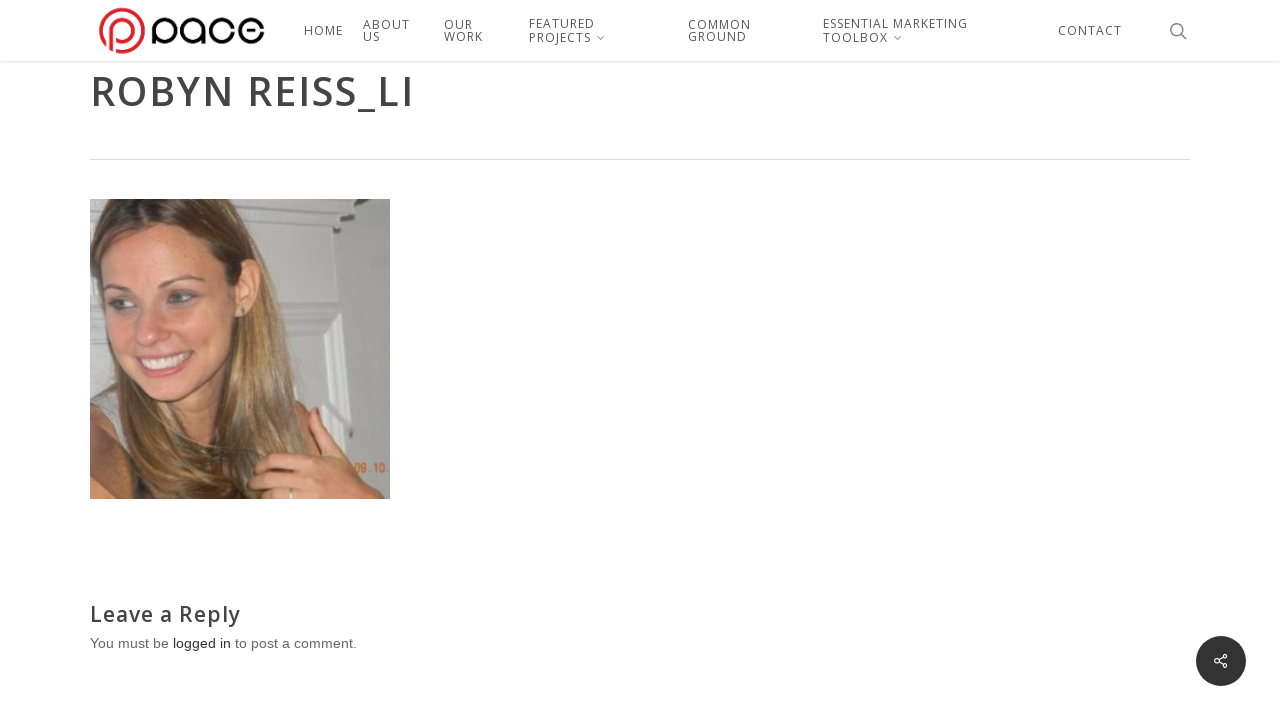

--- FILE ---
content_type: text/css
request_url: https://paceadv.com/wp-content/uploads/2019/10/csshero-static-style.css
body_size: 606
content:
@import url('https://fonts.googleapis.com/css?family=Montserrat:100,100i,200,200i,300,300i,regular,italic,500,500i,600,600i,700,700i,800,800i,900,900i|');

#wpcf7-f5671-p5672-o1 input[type=text] {
  border-style: solid;
  border-width: 12px;
  border-color: #db0505;
}
#wpcf7-f5671-p5672-o1 input[type=email] {
  border-style: solid;
  border-width: 14px;
  border-color: #db0505;
}
#wpcf7-f5671-p5672-o1 textarea {
  border-style: solid;
  border-width: 14px;
  border-color: #db0505;
}
#wpcf7-f5671-p5672-o1 label {
  border-style: solid;
  border-width: 13px;
  border-color: #db0505;
}
.wpb_row.full-width-section {
  border-radius: 0px;
  border-style: solid;
  border-width: 0px;
  background-color: #d91719;
}
.wpb_wrapper > div:last-child h1 {
  font-family: Montserrat;
}
#gform_wrapper_2 form {
  display: inline!important;
  opacity: 1;
  padding-top: 8px;
}
.wpb_column[data-has-bg-color=true] .wpb_wrapper div {
  padding-left: 1px;
  padding-bottom: -10px;
}
.gform_wrapper ul.gform_fields {
  display: block;
  margin-right: 0px;
}
.wpb_row > .span_12 > .column_container:last-child {
  display: inline-block;
}
.row .col p:last-child span {
  font-size: 17px;
}
.swiper-slide[data-bg-alignment=center] .image-bg {
  background-color: #fbf9f9;
  border-left-style: solid;
  border-left-width: 5px;
  border-left-color: #ffffff;
  margin-left: 0px;
  padding-left: 1px;
}
.col {
  border-left-style: solid;
  border-left-width: 0px;
  border-left-color: #f20909;
}
.nectar-slider-wrap {
  border-style: solid;
  border-color: #ffffff;
  border-width: 0px;
  background-color: rgba(255, 255, 255, 0);
  border-left-width: 0px;
}
.nectar-slider-wrap:not([data-transition=fade]) .swiper-wrapper {
  padding-left: 0px!important;
  border-style: solid;
  border-width: 0px;
  border-color: #ffffff;
}
article.post .content-inner p strong {
  color: #e74c3c;
}
rs-module rs-mask-wrap .rs-layer {
  padding-top: 0;
  margin-top: 8px!important;
  box-shadow: none;
  display: inline-block;
}
body:not(.nectar-no-flex-height) .container-wrap {
  display: inline-block;
  margin-top: 0px;
  padding-top: 5px;
}
.container {
  padding-top: 5px;
  padding-bottom: 4px;
}
/* 3 */
@media screen and (max-width: 320px) {
  .wpb_row.full-width-section {
    background-size: auto;
  }
  .row .col p:last-child span {
    font-size: 16px;
    letter-spacing: 2px;
  }
  .col a img {
    display: inline-block;
    transform: scale(2, 2);
    padding-left: 10px;
    margin-top: 7px!important;
    padding-top: 0px;
  }
  .divider {
    transform: scale(2, 0.5);
  }
}


--- FILE ---
content_type: text/plain
request_url: https://www.google-analytics.com/j/collect?v=1&_v=j102&a=2055022358&t=pageview&_s=1&dl=https%3A%2F%2Fpaceadv.com%2Fconversation-robyn-reiss%2Frobyn-reiss_li%2F&ul=en-us%40posix&dt=Robyn%20Reiss_LI%20-%20Pace%20website&sr=1280x720&vp=1280x720&_u=IEBAAEABAAAAACAAI~&jid=254331699&gjid=1785371966&cid=495976200.1769697584&tid=UA-86312859-1&_gid=1816228924.1769697584&_r=1&_slc=1&z=921376120
body_size: -283
content:
2,cG-YT7T33ZSG9